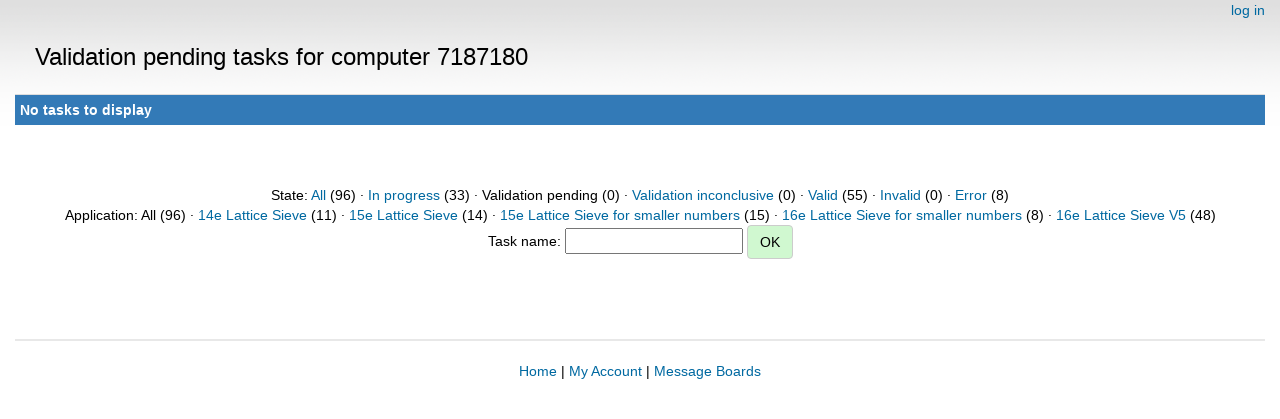

--- FILE ---
content_type: text/html; charset=utf-8
request_url: https://escatter11.fullerton.edu/nfs/results.php?hostid=7187180&offset=0&show_names=0&state=2&appid=0
body_size: 985
content:
<!DOCTYPE html>
        <html lang="en">
        <head>
    
        <meta name="viewport" content="width=device-width, initial-scale=1">
    <title>Validation pending tasks for computer 7187180</title>

        <meta charset="utf-8">
    
            <link type="text/css" rel="stylesheet" href="https://escatter11.fullerton.edu/nfs//bootstrap.min.css" media="all">
        
            <link rel=stylesheet type="text/css" href="https://escatter11.fullerton.edu/nfs/white.css">
        
        <link rel=alternate type="application/rss+xml" title="RSS 2.0" href="https://escatter11.fullerton.edu/nfs/rss_main.php">
        </head>
    <body ><div class="container-fluid">
    
        <div style="text-align:right;">
    <a href=login_form.php>log in</a></div>
        <p>
        <span class="page_title">Validation pending tasks for computer 7187180</span>
        <!-- <span class="page_title"><img src="img/NFS_Logo.jpg" alt="NFS@Home" /></span> -->
        
    <div class="table">
      <table  width="100%" class="table table-condensed " >
    <tr><th class="bg-primary" colspan="2">No tasks to display</th></tr>
</table>
        </div>
    <br><center><br>State: <a href=results.php?hostid=7187180&amp;offset=0&amp;show_names=0&amp;state=0&amp;appid=0>All</a> (96)  &middot; <a href=results.php?hostid=7187180&amp;offset=0&amp;show_names=0&amp;state=1&amp;appid=0>In progress</a> (33)  &middot; Validation pending (0)  &middot; <a href=results.php?hostid=7187180&amp;offset=0&amp;show_names=0&amp;state=3&amp;appid=0>Validation inconclusive</a> (0)  &middot; <a href=results.php?hostid=7187180&amp;offset=0&amp;show_names=0&amp;state=4&amp;appid=0>Valid</a> (55)  &middot; <a href=results.php?hostid=7187180&amp;offset=0&amp;show_names=0&amp;state=5&amp;appid=0>Invalid</a> (0)  &middot; <a href=results.php?hostid=7187180&amp;offset=0&amp;show_names=0&amp;state=6&amp;appid=0>Error</a> (8) <br>Application: All (96)  &middot; <a href="results.php?hostid=7187180&amp;offset=0&amp;show_names=0&amp;state=2&amp;appid=6">14e Lattice Sieve</a> (11)  &middot; <a href="results.php?hostid=7187180&amp;offset=0&amp;show_names=0&amp;state=2&amp;appid=7">15e Lattice Sieve</a> (14)  &middot; <a href="results.php?hostid=7187180&amp;offset=0&amp;show_names=0&amp;state=2&amp;appid=10">15e Lattice Sieve for smaller numbers</a> (15)  &middot; <a href="results.php?hostid=7187180&amp;offset=0&amp;show_names=0&amp;state=2&amp;appid=11">16e Lattice Sieve for smaller numbers</a> (8)  &middot; <a href="results.php?hostid=7187180&amp;offset=0&amp;show_names=0&amp;state=2&amp;appid=9">16e Lattice Sieve V5</a> (48) <form action="result.php">Task name: <input "size=40" name="result_name"> <input class="btn btn-primary" type="submit" value="OK"></form></center><br><br>
<br><hr noshade size=1><center><a href=index.php>Home</a> | <a href=home.php>My Account</a> | <a href=forum_index.php>Message Boards</a><br>

        <script src="https://escatter11.fullerton.edu/nfs//jquery.min.js"></script>
        <script src="https://escatter11.fullerton.edu/nfs//bootstrap.min.js"></script>
        </div>
        </body>
        </html>
    